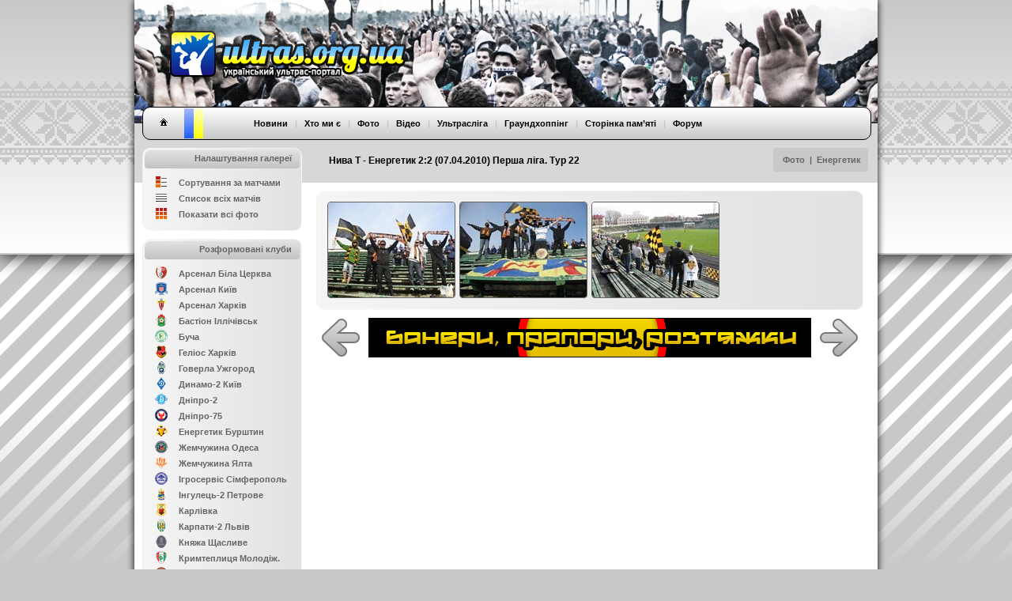

--- FILE ---
content_type: text/html
request_url: http://www.ultras.org.ua/photo/l1644.html
body_size: 5770
content:

<!DOCTYPE html>
<html>
<head>
<meta http-equiv="content-type" content="text/html; charset=utf-8">
<meta name="description" content="ULTRAS.ORG.UA - Український ультрас-портал">
<meta name="keywords" content="ультрас, Україна, перформанс, шиза, супорт, хореографія, сектор, трибуна, фанати, ultras, fans, performance, stand, tifo, curva, ACAB">
<meta name="robots" content="all">
<title>Нива Т - Енергетик 2:2 (07.04.2010) Перша ліга. Тур 22 | Фото | ULTRAS.ORG.UA</title>
<link href="../css/page.css" type=text/css rel=stylesheet><script src="../css/SpryCollapsiblePanel.js" type="text/javascript"></script><link href="../css/SpryCollapsiblePanel.css" rel="stylesheet" type="text/css" /><link href="../favicon.png" type="image/x-icon" rel="shortcut icon"><link href="../css/style.php?theme=default" type="text/css" rel="stylesheet"><link rel="stylesheet" href="https://s3.amazonaws.com/icomoon.io/114779/Socicon/style.css?u8vidh"><link rel="stylesheet" href="http://code.jquery.com/ui/1.12.1/themes/base/jquery-ui.css"><script src="http://code.jquery.com/jquery-1.12.4.js"></script><script src="http://code.jquery.com/ui/1.12.1/jquery-ui.js"></script><link rel="stylesheet" href="http://cdn.leafletjs.com/leaflet-0.7.3/leaflet.css" /><script src="http://cdn.leafletjs.com/leaflet-0.7.3/leaflet.js"></script></head>
<body>

<script>
	 function changetheme(theme) 
	 {
		$.post( "/index_new.php", { theme: theme } )
		.done(function() {
    		location.reload();
  		});	
	 }
	 function gotogh() 
	 {
	 	$( "#ghform" ).submit();
	 }

	 
	 $(document).ready(function()
	 {
        console.log(window.location.pathname)
        if (window.location.pathname == '/') {
		          } 	
	 });
</script>
<div id="gettheme" class="b-popup" style="visibility:hidden">
    <div class="b-popup-content">
        <table border="0" cellpadding="0" cellspacing="0">
            <tr>
                <td colspan="10">
                    <div class="background_gettheme_border">
                        Обери клуб, за який вболіваєш, і сайт буде перефарбовано в кольори твоєї команди. Змінити вибір можна в нижньому меню, натиснувши на "Я вболіваю за", або ж на форумі в профілі користувача, хоча клуб обирають лише раз і на все життя, хіба не так? [<a href="#" onClick="getthemehide();">Визначити потім</a>]
                    </div>
                </td>
            </tr>
        </table>
        <div style="padding:10px 15px 15px 15px">
        <table width="810" border="0" cellpadding="0" cellspacing="0">
            <tr height="30">
            	<td width="20"><img src="/borders/news_fcakr.gif" height="16" width="16"></td>
                <td width="150" class="gettheme_text"><a href="#" onClick="changetheme('fcakr');">Авангард Краматорськ</a></td>
            	<td width="20"><img src="/borders/news_fcab.gif" height="16" width="16"></td>
                <td width="150" class="gettheme_text"><a href="#" onClick="changetheme('fcab');">Арсенал Біла Церква</a></td>
                <td width="20"><img src="/borders/news_fcbc.gif" height="16" width="16"></td>
                <td width="150" class="gettheme_text"><a href="#" onClick="changetheme('fcbc');">Буковина Чернівці</a></td>                                           
                <td width="20"><img src="/borders/news_fcvr.gif" height="16" width="16"></td>
                <td width="150" class="gettheme_text"><a href="#" onClick="changetheme('fcvr');">Верес Рівне</a></td>
            </tr> 
            <tr height="30">                   
                <td width="20"><img src="/borders/news_fcvl.gif" height="16" width="16"></td>                
                <td width="150" class="gettheme_text"><a href="#" onClick="changetheme('fcvl');">Волинь Луцьк</a></td>             
                <td width="20"><img src="/borders/news_fcvp.gif" height="16" width="16"></td>
                <td width="150" class="gettheme_text"><a href="#" onClick="changetheme('fcvp');">Ворскла Полтава</a></td>
            	<td width="20"><img src="/borders/news_fcgkh.gif" height="16" width="16"></td>
                <td width="150" class="gettheme_text"><a href="#" onClick="changetheme('fcgkh');">Геліос Харків</a></td>  
            	<td width="20"><img src="/borders/news_fcgk.gif" height="16" width="16"></td>
                <td width="150" class="gettheme_text"><a href="#" onClick="changetheme('fcgk');">Гірник-Спорт Горішні Плавні</a></td>
            </tr> 
            <tr height="30">                   
                <td width="20"><img src="/borders/news_fcdch.gif" height="16" width="16"></td>
                <td width="150" class="gettheme_text"><a href="#" onClick="changetheme('fcdch');">Десна Чернігів</a></td> 
                <td width="20"><img src="/borders/news_fcdk.gif" height="16" width="16"></td>
                <td width="150" class="gettheme_text"><a href="#" onClick="changetheme('fcdk');">Динамо Київ</a></td>
                <td width="20"><img src="/borders/news_fcdd.gif" height="16" width="16"></td>
                <td width="150" class="gettheme_text"><a href="#" onClick="changetheme('fcdd');">Дніпро</a></td>
                <td width="20"><img src="/borders/news_fcdc.gif" height="16" width="16"></td>
                <td width="150" class="gettheme_text"><a href="#" onClick="changetheme('fcdc');">Дніпро Черкаси</a></td>
            </tr> 
            <tr height="30">                                  
                <td width="20"><img src="/borders/news_fczu.gif" height="16" width="16"></td>
                <td width="150" class="gettheme_text"><a href="#" onClick="changetheme('fczu');">Закарпаття Ужгород</a></td>             
                <td width="20"><img src="/borders/news_fczk.gif" height="16" width="16"></td>
                <td width="150" class="gettheme_text"><a href="#" onClick="changetheme('fczk');">Зірка Кропивницький</a></td>                
                <td width="20"><img src="/borders/news_fczl.gif" height="16" width="16"></td>
                <td width="150" class="gettheme_text"><a href="#" onClick="changetheme('fczl');">Зоря Луганськ</a></td>
                <td width="20"><img src="/borders/news_fckl.gif" height="16" width="16"></td>
                <td width="150" class="gettheme_text"><a href="#" onClick="changetheme('fckl');">Карпати Львів</a></td>
            </tr> 
            <tr height="30">                   
                <td width="20"><img src="/borders/news_fckk.gif" height="16" width="16"></td>
                <td width="150" class="gettheme_text"><a href="#" onClick="changetheme('fckk');">Кривбас Кривий Ріг</a></td>                                  
                <td width="20"><img src="/borders/news_fckkh.gif" height="16" width="16"></td>
                <td width="150" class="gettheme_text"><a href="#" onClick="changetheme('fckkh');">Кристал Херсон</a></td>                
                <td width="20"><img src="/borders/news_fcmkh.gif" height="16" width="16"></td>
                <td width="150" class="gettheme_text"><a href="#" onClick="changetheme('fcmkh');">Металіст Харків</a></td>
                <td width="20"><img src="/borders/news_fcmz.gif" height="16" width="16"></td>
                <td width="150" class="gettheme_text"><a href="#" onClick="changetheme('fcmz');">Металург Запоріжжя</a></td>
            </tr> 
            <tr height="30">                    
                <td width="20"><img src="/borders/news_fcim.gif" height="16" width="16"></td>
                <td width="150" class="gettheme_text"><a href="#" onClick="changetheme('fcim');">Металург Маріуполь</a></td>
                <td width="20"><img src="/borders/news_fcm.gif" height="16" width="16"></td>
                <td width="150" class="gettheme_text"><a href="#" onClick="changetheme('fcm');">Миколаїв</a></td>
                <td width="20"><img src="/borders/news_fcno.gif" height="16" width="16"></td>
                <td width="150" class="gettheme_text"><a href="#" onClick="changetheme('fcno');">Нафтовик Охтирка</a></td>
                <td width="20"><img src="/borders/news_fcnv.gif" height="16" width="16"></td>
                <td width="150" class="gettheme_text"><a href="#" onClick="changetheme('fcnv');">Нива Вінниця</a></td>
            </tr> 
            <tr height="30">                                    
                <td width="20"><img src="/borders/news_fcnt.gif" height="16" width="16"></td>
                <td width="150" class="gettheme_text"><a href="#" onClick="changetheme('fcnt');">Нива Тернопіль</a></td>                 
                <td width="20"><img src="/borders/news_fcok.gif" height="16" width="16"></td>
                <td width="150" class="gettheme_text"><a href="#" onClick="changetheme('fcok');">Оболонь Київ</a></td>                                               
                <td width="20"><img src="/borders/news_pfco.gif" height="16" width="16"></td>
                <td width="150" class="gettheme_text"><a href="#" onClick="changetheme('pfco');">Олександрія</a></td>
            	<td width="20"><img src="/borders/news_fcod.gif" height="16" width="16"></td>
                <td width="150" class="gettheme_text"><a href="#" onClick="changetheme('fcod');">Олімпік Донецьк</a></td>
            </tr> 
            <tr height="30">                    
                <td width="20"><img src="/borders/news_fcp.gif" height="16" width="16"></td>
                <td width="150" class="gettheme_text"><a href="#" onClick="changetheme('fcp');">Полтава</a></td>
                <td width="20"><img src="/borders/news_fcsam.gif" height="16" width="16"></td>
                <td width="150" class="gettheme_text"><a href="#" onClick="changetheme('fcsam');">Самбір</a></td>                 
                <td width="20"><img src="/borders/news_fcms.gif" height="16" width="16"></td>
                <td width="150" class="gettheme_text"><a href="#" onClick="changetheme('fcms');">Скала Стрий</a></td>
            	<td width="20"><img src="/borders/news_fcsdn.gif" height="16" width="16"></td>
                <td width="150" class="gettheme_text"><a href="#" onClick="changetheme('fcsdn');">Сталь Кам’янське</a></td>
            </tr> 
            <tr height="30">                                                      
                <td width="20"><img src="/borders/news_fcs.gif" height="16" width="16"></td>
                <td width="150" class="gettheme_text"><a href="#" onClick="changetheme('fcs');">Суми</a></td>                             
                <td width="20"><img src="/borders/news_fcco.gif" height="16" width="16"></td>
                <td width="150" class="gettheme_text"><a href="#" onClick="changetheme('fcco');">Чорноморець Одеса</a></td>
                <td width="20"><img src="/borders/news_fcsd.gif" height="16" width="16"></td>
                <td width="150" class="gettheme_text"><a href="#" onClick="changetheme('fcsd');">Шахтар Донецьк</a></td>
                <td width="20"><img src="/borders/news_pl.gif" height="16" width="16"></td>
                <td width="150" class="gettheme_text"><a href="#" onClick="changetheme('other');">Інший клуб</a></td>
            </tr>                                                      
        </table>
        </div>
    </div>
</div>
<div id="getphoto" class="b-popup" style="visibility:hidden; z-index:998">
	<div id="photo_preloader" style="position:absolute; top:50%; margin-top:-13px; left:50%; margin-left:-125px">
    	<img src="../../borders/preloader.gif" />
    </div>
    <div id="photo_container"></div>
</div>
<div class="background_head"></div>
<div class="background_foot"></div>
<div class="background_main">
<div class="background_top">
<div class="headtitle"><div class="headtitle_text"><table width="940" border="0" cellspacing="0" cellpadding="0"><tr><td height="95" width="246"></td><td class="headtitle_text">Нива Т - Енергетик 2:2 (07.04.2010) Перша ліга. Тур 22</td><td><div align="right"><div align="center" class="headtitle_date" style="display: inline-block"><table border="0" cellspacing="0" cellpadding="0"><tr><td height="30" class="headtitle_date">&nbsp;&nbsp;&nbsp;&nbsp;<a href=list-old.htm>Фото</a> &nbsp;|&nbsp; <a href=list-fceb.html>Енергетик</a>&nbsp;&nbsp;&nbsp;</td></tr></table></div></div></td></tr></table></div></div>
<div style="position:relative">
<header>
    <div class="header_img">
        <div class="logo"><a href="../"><img src="../borders/logo.png" borders="0"></a></div>
    </div>
    <div class="header_img_buffer"></div>
	<nav>
    <div class="menu_background">
        <div class="menu_home">
            <a href="../"><img src="../borders/home_button_default.png"></a>
        </div>
		<div class="menu_color1"></div>
		<div class="menu_color2"></div>
		<div class="menu_color3"></div>
		<div class="menu_text">
			&nbsp;&nbsp; &nbsp;&nbsp; &nbsp;&nbsp; 
			<a href="../news">Новини</a> &nbsp;&nbsp;|&nbsp;&nbsp; 
			<a href="../about">Хто ми є</a>  &nbsp;&nbsp;|&nbsp;&nbsp; 
			<a href="../photo">Фото</a> &nbsp;&nbsp;|&nbsp;&nbsp;  
			<a href="../video">Відео</a> &nbsp;&nbsp;|&nbsp;&nbsp; 
			<a href="../league">Ультрасліга</a> &nbsp;&nbsp;|&nbsp;&nbsp; 
			<a href="#" onClick="gotogh();">Граундхоппінг</a> &nbsp;&nbsp;|&nbsp;&nbsp; 
			<a href="../heroes">Сторінка пам’яті</a> &nbsp;&nbsp;|&nbsp;&nbsp; 
            <a href="../forum">Форум</a>
		</div>
        <div class="menu_socicon">
            <div><a href="http://instagram.com/ukrultras" class="socicon-instagram"></a></div>
            <div><a href="http://t.me/ukrultras" class="socicon-telegram"></a></div>
            <div><a href="http://fb.com/ukrultras" class="socicon-facebook"></a></div>
        </div>
		<div class="menu_languages">
		<form id="ghform" action="http://groundhopping.in.ua" method="POST">
		<input type="hidden" name="theme" value="default">
		</form>
			<!--<a href="#" onClick="gotogh();"><img src="../borders/news_champ_ukraine.gif" border="0"></a>
			<a ref="../"><img src="../borders/news_champ_england.gif" border="0"></a>!-->
		</div>
    </div>
	</nav>

</header>



<section>
  

<table cellpadding="0" cellspacing="0" border="0" width="940">
<tr><td width="220px" valign="top"><div class="leftmenu_background">
<div class="leftmenu_header" align="right">
	<div class="leftmenu_text">
    	Налаштування галереї
    </div>
</div>
<table width="170" border="0" align="center" cellpadding="0" cellspacing="0">
<tr>
    <td height="10" colspan="2"></td>
</tr>

<tr>
    <td height="20" width="30"><img src="../borders/photo_normal.gif" width="16" height="16"></td>
    <td class="header"><a href="fceb.html">Сортування за матчами</a></td>
</tr>
<tr>
    <td height="20"><img src="../borders/photo_list.gif" width="16" height="16"></td>
    <td class="header"><a href="list-fceb.html">Список всіх матчів</a></td>
</tr>
<tr>
    <td height="20"><img src="../borders/photo_all.gif" width="16" height="16"></td>
    <td class="header"><a href="all-fceb.html">Показати всі фото</a></td>
</tr>
<tr>
    <td colspan="2" height="10"></td>
</tr>
</table>
</div>
<div class="leftmenu_background">
<div class="leftmenu_header" align="right">
	<div class="leftmenu_text">Розформовані клуби</div>
</div>
<table width="170" border="0" align="center" cellpadding="0" cellspacing="0">
<tr>
    <td height="10" colspan="2"></td>
</tr>
<tr>
		 <td height="20" width="30"><img src="../borders/news_fcab.png"></td>
		 <td class="header"><a href="list-fcab.html">Арсенал Біла Церква</a></td>
		 </tr><tr>
		 <td height="20" width="30"><img src="../borders/news_fcak.png"></td>
		 <td class="header"><a href="list-fcak.html">Арсенал Київ</a></td>
		 </tr><tr>
		 <td height="20" width="30"><img src="../borders/news_fcakh.gif"></td>
		 <td class="header"><a href="list-fcakh.html">Арсенал Харків</a></td>
		 </tr><tr>
		 <td height="20" width="30"><img src="../borders/news_fcbi.gif"></td>
		 <td class="header"><a href="list-fcbi.html">Бастіон Іллічівськ</a></td>
		 </tr><tr>
		 <td height="20" width="30"><img src="../borders/news_fcbu.png"></td>
		 <td class="header"><a href="list-fcbu.html">Буча</a></td>
		 </tr><tr>
		 <td height="20" width="30"><img src="../borders/news_fcgkh.gif"></td>
		 <td class="header"><a href="list-fcgkh.html">Геліос Харків</a></td>
		 </tr><tr>
		 <td height="20" width="30"><img src="../borders/news_fczu.gif"></td>
		 <td class="header"><a href="list-fczu.html">Говерла Ужгород</a></td>
		 </tr><tr>
		 <td height="20" width="30"><img src="../borders/news_fcdk2.png"></td>
		 <td class="header"><a href="list-fcdk2.html">Динамо-2 Київ</a></td>
		 </tr><tr>
		 <td height="20" width="30"><img src="../borders/news_fcdd2.gif"></td>
		 <td class="header"><a href="list-fcdd2.html">Дніпро-2</a></td>
		 </tr><tr>
		 <td height="20" width="30"><img src="../borders/news_fcdd75.gif"></td>
		 <td class="header"><a href="list-fcdd75.html">Дніпро-75</a></td>
		 </tr><tr>
		 <td height="20" width="30"><img src="../borders/news_fceb.gif"></td>
		 <td class="header"><a href="list-fceb.html">Енергетик Бурштин</a></td>
		 </tr><tr>
		 <td height="20" width="30"><img src="../borders/news_fczhem.png"></td>
		 <td class="header"><a href="list-fczhem.html">Жемчужина Одеса</a></td>
		 </tr><tr>
		 <td height="20" width="30"><img src="../borders/news_fczy.png"></td>
		 <td class="header"><a href="list-fczy.html">Жемчужина Ялта</a></td>
		 </tr><tr>
		 <td height="20" width="30"><img src="../borders/news_fcis.gif"></td>
		 <td class="header"><a href="list-fcis.html">Ігросервіс Сімферополь</a></td>
		 </tr><tr>
		 <td height="20" width="30"><img src="../borders/news_fcip2.gif"></td>
		 <td class="header"><a href="list-fcip2.html">Інгулець-2 Петрове</a></td>
		 </tr><tr>
		 <td height="20" width="30"><img src="../borders/news_fcp2.gif"></td>
		 <td class="header"><a href="list-fcp2.html">Карлівка</a></td>
		 </tr><tr>
		 <td height="20" width="30"><img src="../borders/news_fckl2.gif"></td>
		 <td class="header"><a href="list-fckl2.html">Карпати-2 Львів</a></td>
		 </tr><tr>
		 <td height="20" width="30"><img src="../borders/news_fcks.gif"></td>
		 <td class="header"><a href="list-fcks.html">Княжа Щасливе</a></td>
		 </tr><tr>
		 <td height="20" width="30"><img src="../borders/news_fckm.gif"></td>
		 <td class="header"><a href="list-fckm.html">	Кримтеплиця Молодіж.</a></td>
		 </tr><tr>
		 <td height="20" width="30"><img src="../borders/news_fcl2.gif"></td>
		 <td class="header"><a href="list-fcl2.html">Львів-2</a></td>
		 </tr><tr>
		 <td height="20" width="30"><img src="../borders/news_fcmm.gif"></td>
		 <td class="header"><a href="list-fcmm.html">Макіїввугілля Макіївка</a></td>
		 </tr><tr>
		 <td height="20" width="30"><img src="../borders/news_fcmd.gif"></td>
		 <td class="header"><a href="list-fcmd.html">Металург Донецьк</a></td>
		 </tr><tr>
		 <td height="20" width="30"><img src="../borders/news_fcmz2.gif"></td>
		 <td class="header"><a href="list-fcmz2.html">Металург-2 Запоріжжя</a></td>
		 </tr><tr>
		 <td height="20" width="30"><img src="../borders/news_fcim2.gif"></td>
		 <td class="header"><a href="list-fcim2.html">Металург-2 Маріуполь</a></td>
		 </tr><tr>
		 <td height="20" width="30"><img src="../borders/news_fcnb.gif"></td>
		 <td class="header"><a href="list-fcnb.html">Нафком Бровари</a></td>
		 </tr><tr>
		 <td height="20" width="30"><img src="../borders/news_fcno.gif"></td>
		 <td class="header"><a href="list-fcno.html">Нафтовик Охтирка</a></td>
		 </tr><tr>
		 <td height="20" width="30"><img src="../borders/news_fcdo.gif"></td>
		 <td class="header"><a href="list-fcdo.html">Одеса</a></td>
		 </tr><tr>
		 <td height="20" width="30"><img src="../borders/news_fcom.gif"></td>
		 <td class="header"><a href="list-fcom.html">Олком Мелітополь</a></td>
		 </tr><tr>
		 <td height="20" width="30"><img src="../borders/news_fcp.png"></td>
		 <td class="header"><a href="list-fcp.html">Полтава</a></td>
		 </tr><tr>
		 <td height="20" width="30"><img src="../borders/news_pfcs.gif"></td>
		 <td class="header"><a href="list-pfcs.html">Севастополь</a></td>
		 </tr><tr>
		 <td height="20" width="30"><img src="../borders/news_ska.png"></td>
		 <td class="header"><a href="list-ska.html">СКА Одеса</a></td>
		 </tr><tr>
		 <td height="20" width="30"><img src="../borders/news_fcms.png"></td>
		 <td class="header"><a href="list-fcms.html">Скала Стрий</a></td>
		 </tr><tr>
		 <td height="20" width="30"><img src="../borders/news_fcssl.png"></td>
		 <td class="header"><a href="list-fcssl.html">Словхліб Слов’янськ</a></td>
		 </tr><tr>
		 <td height="20" width="30"><img src="../borders/news_fcsa.gif"></td>
		 <td class="header"><a href="list-fcsa.html">Сталь Алчевськ</a></td>
		 </tr><tr>
		 <td height="20" width="30"><img src="../borders/news_fcsdn.png"></td>
		 <td class="header"><a href="list-fcsdn.html">Сталь Кам’янське</a></td>
		 </tr><tr>
		 <td height="20" width="30"><img src="../borders/news_fct.png"></td>
		 <td class="header"><a href="list-fct.html">Тернопіль</a></td>
		 </tr><tr>
		 <td height="20" width="30"><img src="../borders/news_fcta.gif"></td>
		 <td class="header"><a href="list-fcta.html">Титан Армянськ </a></td>
		 </tr><tr>
		 <td height="20" width="30"><img src="../borders/news_fcah.gif"></td>
		 <td class="header"><a href="list-fcah.html">Украгроком Головківка</a></td>
		 </tr><tr>
		 <td height="20" width="30"><img src="../borders/news_fcfi.gif"></td>
		 <td class="header"><a href="list-fcfi.html">Фенікс Калініно</a></td>
		 </tr><tr>
		 <td height="20" width="30"><img src="../borders/news_fckh.gif"></td>
		 <td class="header"><a href="list-fckh.html">Харків</a></td>
		 </tr><tr>
		 <td height="20" width="30"><img src="../borders/news_cska.gif"></td>
		 <td class="header"><a href="list-cska.html">ЦСКА Київ</a></td>
		 </tr><tr>
		 <td height="20" width="30"><img src="../borders/news_fcss.gif"></td>
		 <td class="header"><a href="list-fcss.html">Шахтар Свердловськ</a></td>
		 </tr>
<tr>
    <td colspan="2" height="10"></td>
</tr>
</table>
</div>

<div class="leftmenu_background">
<div class="leftmenu_header" align="right">
	<div class="leftmenu_text">
    	Інші фотоальбоми
    </div>
</div>
<table width="170" border="0" align="center" cellpadding="0" cellspacing="0">
<tr>
    <td height="10" colspan="2"></td>
</tr>
<tr>
    <td height="20" width="30"><img src="../borders/news_pl.gif" width="16" height="16"></td>
    <td class="header"><a href="list-pl.htm">Прем’єр-ліга</a></td>
	</tr><tr>
    <td height="20" width="30"><img src="../borders/news_1.gif" width="16" height="16"></td>
    <td class="header"><a href="list-1.htm">Перша ліга</a></td>
    </tr><tr>
    <td height="20" width="30"><img src="../borders/news_2.gif" width="16" height="16"></td>
    <td class="header"><a href="list-2.htm">Друга ліга</a></td>
	</tr><tr>
    <td height="20" width="30"><img src="../borders/news_3.gif" width="16" height="16"></td>
    <td class="header"><a href="list-oth.htm">Інші ліги</a></td>
	</tr><tr>
    <td height="20" width="30"><img src="../borders/news_ukraine.gif" width="16" height="16"></td>
    <td class="header"><a href="list-ukraine.html">Збірна України</a></td>
	</tr><tr>
    <td colspan="2" height="10"></td>
</tr>
</table>
</div></td><td valign="top"><div class="content_background" style="margin-top:64px; padding-top:13px; padding-bottom:7px" align="center"><table width="664" border="0" align="center" cellpadding="0" cellspacing="0"><tr><td><a href="l1644-1.html"><img src="../../photo/fceb/tn_fceb_20100407_1.jpg" class="image_thumb"></a></td><td width="5"></td><td><a href="l1644-2.html"><img src="../../photo/fceb/tn_fceb_20100407_2.jpg" class="image_thumb"></a></td><td width="5"></td><td><a href="l1644-3.html"><img src="../../photo/fceb/tn_fceb_20100407_3.jpg" class="image_thumb"></a></td><td width="5"></td><td width="160"></td><td width="2"></td></tr><tr><td colspan="7" height="5"></td></tr></table></div><div align="center" style="margin-top:-11px; margin-left:-10px;">
		<table width="680" height="70" border="0" cellspacing="0" cellpadding="0">
		  <tr><td colspan="3" height="5"></td></tr>
		  <tr>
			<td width="50"><a href="l1645.html"><img src="../borders/arrow_prev_default.png"></a></td>
			<td width="580" align="center"><div class="reklama_560x50" style="background-color:#EEEEEE"></div></td>
			<td width="50"><a href="l1487.html"><img src="../borders/arrow_next_default.png"></a></td>
		  </tr>
		</table>
		</div><div class="reklama_560x50" style="float:left; margin-left:74px; margin-top:-59px"><a href="http://ultras.org.ua/pb"><img src="../shop/pb/560x50.png"></a></div></td></tr></table>
</section>

<!--<div id="gettheme" class="background_gettheme" align="center" style="visibility:hidden">-->
<script>
var minMarginTopBottom=30;
var minMarginLeftRight=30;
	function winResized() {
		var image_width = $("#image").width();
		var image_height = $("#image").height();
		var ww=$(window).width()-2*minMarginLeftRight;
		var wh=$(window).height()-2*minMarginTopBottom;		
		var f=Math.min(ww/image_width,wh/image_height);
		var iwr=Math.round(image_width*f);
		var ihr=Math.round(image_height*f);
		$("#image").css({
			'position':'fixed',
			'width': iwr,
			'height': ihr,
			'left': (minMarginLeftRight+(Math.round(ww-iwr)/2))+'px',
			'top': (minMarginTopBottom+(Math.round(wh-ihr)/2))+'px'
		});
	}
	function preloadimages(arr){
	    var newimages=[], loadedimages=0
	    var postaction=function(){}
	    var arr=(typeof arr!="object")? [arr] : arr
	    function imageloadpost(){
	        loadedimages++
	        if (loadedimages==arr.length){
	            postaction(newimages)
	        }
	    }
	    for (var i=0; i<arr.length; i++){
	        newimages[i]=new Image()
	        newimages[i].src=arr[i]
	        newimages[i].onload=function(){
	            imageloadpost()
	        }
	        newimages[i].onerror=function(){
	            imageloadpost()
	        }
	    }
	    return {
	        done:function(f){
	            postaction=f || postaction
	        }
	    }
	}
    function gettheme()
    {
        $( "#gettheme" ).css('visibility','visible');
    }
    function getthemehide(){
        //$("#gettheme").hide();
        $( "#gettheme" ).css('visibility','hidden');
    }
    function getphoto(prefix,photo)
    {
		$( "#getphoto" ).css('visibility','visible');
		preloadimages(['../../photo/'+prefix+'/bg_'+photo]).done(function(images){
			$( "#photo_container" ).append('<img src="../../photo/'+prefix+'/bg_'+photo+'" id="image"><a onClick="getphotohide();">'
				+ '<img src="../../borders/close.png" class="zoom"></a>');
			winResized();
		})
    }
	function getphotohide()
    {
		$( "#photo_container" ).empty();
        $( "#getphoto" ).css('visibility','hidden');

    }
	
$(window).bind('resize',function() {
	winResized();
});
$(document).keyup(function(e) {
  if (e.keyCode == 27) getphotohide(); 
});
</script>


<footer>
   
<div class="footer_background">
	<table width="850" border="0" align="center" cellpadding="0" cellspacing="0"><tr><td height="38">
	<div class="footermenu_text" style="text-align:left"><a href="#" onClick="gettheme();">Я вболіваю за</a> &nbsp;&nbsp;|&nbsp;&nbsp;<a ref="../stadiums">Стадіони</a> &nbsp;&nbsp;|&nbsp;&nbsp; 
			    <a ref="../magazine">Фанзіни</a> &nbsp;&nbsp;|&nbsp;&nbsp; 
				<a ref="../partners">Партнери</a> &nbsp;&nbsp;|&nbsp;&nbsp; 
				<a ref="../banners">Обмін кнопками</a> &nbsp;&nbsp;|&nbsp;&nbsp; 
				<a href="../links">Лінки</a>  &nbsp;&nbsp;|&nbsp;&nbsp; 
				<a href="../rss.php">RSS</a>
	</div>
	</td><td width="130"></td><td width="42">
		<div class="footer_colour1"></div>
		<div class="footer_colour2"></div>
		<div class="footer_colour3"></div>
	</td></tr></table>
		
<div style="position:relative; width:230px; height:5px; left:675px; top:8px;" align="center"><b>&nbsp;&nbsp</b></div>

</div>
</footer>
</div><div style="font-size:9px; height:28px; margin-left:10px; margin-top:3px; width:675px;"></div>
</div>
<div class="background_bottom"></div>
</div>
</body>
</html>